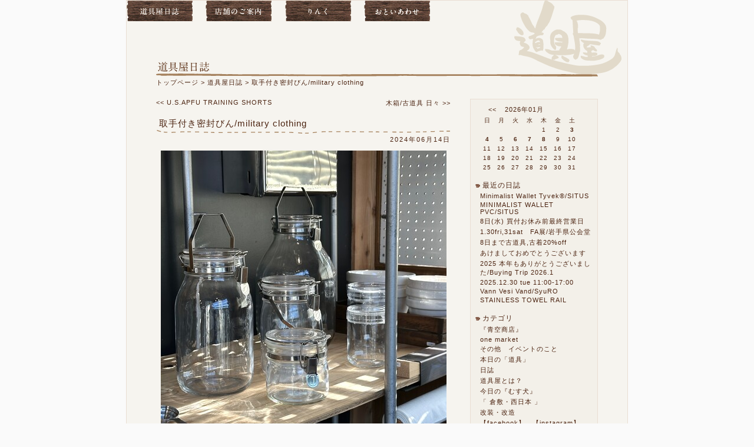

--- FILE ---
content_type: text/html; charset=utf-8
request_url: https://douguyasan.jp/blog/e3307.html
body_size: 20060
content:
<?xml version="1.0" encoding="utf-8"?>
<!DOCTYPE html PUBLIC "-//W3C//DTD XHTML 1.0 Strict//EN" "http://www.w3.org/TR/xhtml1/DTD/xhtml1-strict.dtd">
<html xmlns="http://www.w3.org/1999/xhtml" xml:lang="ja" lang="ja">
	<head>
		<meta http-equiv="content-type" content="text/html; charset=utf-8" />
		<meta name="viewport" content="device-width, initial-scale=1.0" />
		<link rel="shortcut icon" href="https://douguyasan.jp/img/favicon.ico" />
		<meta http-equiv="Content-Style-Type" content="text/css" />
		<meta http-equiv="Content-Script-Type" content="text/javascript" />
		<link rel="stylesheet" type="text/css" href="https://douguyasan.jp/lib/base.css" />
		<script type="text/javascript" src="https://douguyasan.jp/lib/base.js?m=blog"></script>
		<title>取手付き密封びん/military clothing - 道具屋日誌 / 雑貨と家具の道具屋（岩手県盛岡市）</title>
	</head>
	<body>
		<div id="container">
			<ul id="nav">
				<li><a href="https://douguyasan.jp/blog/index.html"><img src="https://douguyasan.jp/img/nav_blog.jpg" alt="道具屋日誌" width="112" height="35" class="over" /></a></li>
				<li><a href="https://douguyasan.jp/contact/store.html"><img src="https://douguyasan.jp/img/nav_store.jpg" alt="店舗のご案内" width="112" height="35" class="over" /></a></li>
				<li><a href="https://douguyasan.jp/link/index.html"><img src="https://douguyasan.jp/img/nav_link.jpg" alt="りんく" width="112" height="35" class="over" /></a></li>
				<li><a href="https://douguyasan.jp/contact/index.html"><img src="https://douguyasan.jp/img/nav_contact.jpg" alt="おといあわせ" width="112" height="35" class="over" /></a></li>
			</ul>
			<div id="contents">
				<div id="header">
					<h1><img src="img/title.gif" alt="道具屋日誌" width="100" height="20" /></h1>
					<a href="../index.html"><img id="logo" src="../img/logo.gif" alt="雑貨と家具の道具屋" title="道具屋トップページへ" width="185" height="130" class="over" /></a>
				</div>
				<ul id="cnav">
					<li><a href="../index.html">トップページ</a></li>
					<li>&gt;&nbsp;<a href="./index.html">道具屋日誌</a></li>
					<li>&gt;&nbsp;取手付き密封びん/military clothing</li>
				</ul>
				<div id="blog">
					<ul class="blog-nav">
						<li class="prev"><a href="e3306.html">&lt;&lt;&nbsp;U.S.APFU TRAINING SHORTS</a>&nbsp;</li>
						<li class="next">&nbsp;<a href="e3308.html">木箱/古道具 日々&nbsp;&gt;&gt;</a></li>
					</ul>
					<div class="entry">
						<h2><a href="e3307.html">取手付き密封びん/military clothing</a></h2>
						<p class="date">2024年06月14日</p>
						<div class="block3">
							<img src="https://douguyasan.jp/blog/img/3000/3307.jpg" alt="" />
							<div class="text">
								<p>本日もありがとうございました</p><p>梅酒や果実のドリンクを作る時期になると<br />お問い合わせやご購入される方が多い<br />取手付き密封びん</p><p>今であれば<br />0.5L密封びん/取手付き密封びんの1L/2L/4L<br />各種ありますので準備しておくのも良いんじゃないでしょうか&nbsp;</p>
							</div>
						</div>
						<div class="block3">
							<img src="https://douguyasan.jp/blog/img/3000/3307_1.jpg" alt="" />
							<div class="text">
								<p>全て1点づつになりますが</p><p>・CZECH ARMY SLEEPING SHIRTS<br />size:2&nbsp;着丈68/身幅59/肩幅48/袖幅26cm<br />・ITALIAN ARMY SLEEPING PANTS<br />・SWEDISH ARMY UTILITY WORK PANTS<br />size:C50 w78/総丈104/股下78/裾幅22cm<br />・BRITISH ARMY CHEF PANTS<br />size:L&nbsp;w80-100/総丈104-110/股下76-84/裾幅20cm&nbsp;</p><p>が入荷しました<br />気になる方はお早めに</p><p><span style="letter-spacing: 2px; text-align: justify; font-family: 'ヒラギノ角ゴ Pro W3', 'Hiragino Kaku Gothic Pro', メイリオ, Meiryo, 'MS Pゴシック', sans-serif;">schedule</span><span style="letter-spacing: 2px; text-align: justify; font-family: 'ヒラギノ角ゴ Pro W3', 'Hiragino Kaku Gothic Pro', メイリオ, Meiryo, 'MS Pゴシック', sans-serif;"><br />15.sat　11:00-19:00<br />16.sun　11:00-19:00<br /></span><span style="letter-spacing: 2px; text-align: justify; font-family: 'ヒラギノ角ゴ Pro W3', 'Hiragino Kaku Gothic Pro', メイリオ, Meiryo, 'MS Pゴシック', sans-serif;">17.mon　close<br /></span><span style="font-family: 'ヒラギノ角ゴ Pro W3', 'Hiragino Kaku Gothic Pro', メイリオ, Meiryo, 'MS Pゴシック', sans-serif; text-align: justify;">18.tue　close</span><span style="text-align: justify; font-family: 'ヒラギノ角ゴ Pro W3', 'Hiragino Kaku Gothic Pro', メイリオ, Meiryo, 'MS Pゴシック', sans-serif;"><br />19.wed　11:00-19:00</span><span style="text-align: justify; font-family: 'ヒラギノ角ゴ Pro W3', 'Hiragino Kaku Gothic Pro', メイリオ, Meiryo, 'MS Pゴシック', sans-serif;"><br /></span></p>
							</div>
						</div>
						<div class="block3">
							<img src="https://douguyasan.jp/blog/img/3000/3307_2.jpg" alt="" />
						</div>
						<div class="block3">
							<img src="https://douguyasan.jp/blog/img/3000/3307_3.jpg" alt="" />
						</div>
						<p class="posted"><a href="202406.html">2024年06月</a> | <a href="c5.html">本日の「道具」</a></p>
					</div>
					<ul class="blog-nav">
						<li class="prev"><a href="e3306.html">&lt;&lt;&nbsp;U.S.APFU TRAINING SHORTS</a>&nbsp;</li>
						<li class="next">&nbsp;<a href="e3308.html">木箱/古道具 日々&nbsp;&gt;&gt;</a></li>
					</ul>
				</div>
				<div id="blog-side">
					<dl>
						<dt class="cal">
							<a href="202512.html">&lt;&lt;</a>
							<span>2026年01月</span>
						</dt>
						<dd>
							<ul class="cal">
								<li class="calh">日</li><li class="calh">月</li><li class="calh">火</li><li class="calh">水</li><li class="calh">木</li><li class="calh">金</li><li class="calh">土</li><li>&nbsp;</li><li>&nbsp;</li><li>&nbsp;</li><li>&nbsp;</li><li>1</li><li>2</li><li class="sat"><a href="20260103.html">3</a></li><li class="sun"><a href="20260104.html">4</a></li><li>5</li><li><a href="20260106.html">6</a></li><li><a href="20260107.html">7</a></li><li><a href="20260108.html">8</a></li><li>9</li><li class="sat">10</li><li class="sun">11</li><li>12</li><li>13</li><li>14</li><li>15</li><li>16</li><li class="sat">17</li><li class="sun">18</li><li>19</li><li>20</li><li>21</li><li>22</li><li>23</li><li class="sat">24</li><li class="sun">25</li><li>26</li><li>27</li><li>28</li><li>29</li><li>30</li><li class="sat">31</li>
							</ul>
						</dd>
						<dt>最近の日誌</dt>
						<dd>
							<ul>
								<li><a href="e3666.html">Minimalist Wallet Tyvek®/SITUS</a></li>
								<li><a href="e3667.html">MINIMALIST WALLET PVC/SITUS</a></li>
								<li><a href="e3665.html">8日(水) 買付お休み前最終営業日</a></li>
								<li><a href="e3664.html">1.30fri,31sat　FA展/岩手県公会堂</a></li>
								<li><a href="e3663.html">8日まで古道具,古着20%off</a></li>
								<li><a href="e3662.html">あけましておめでとうございます</a></li>
								<li><a href="e3661.html">2025 本年もありがとうございました/Buying Trip 2026.1</a></li>
								<li><a href="e3660.html">2025.12.30 tue 11:00-17:00</a></li>
								<li><a href="e3659.html">Vann Vesi Vand/SyuRO</a></li>
								<li><a href="e3658.html">STAINLESS TOWEL RAIL</a></li>
							</ul>
						</dd>
						<dt>カテゴリ</dt>
						<dd>
							<ul>
								<li><a href="c8.html">『青空商店』</a></li>
								<li><a href="c10.html">one market</a></li>
								<li><a href="c7.html">その他　イベントのこと</a></li>
								<li><a href="c5.html">本日の「道具」</a></li>
								<li><a href="c1.html">日誌</a></li>
								<li><a href="c3.html">道具屋とは？</a></li>
								<li><a href="c6.html">今日の『むす犬』</a></li>
								<li><a href="c9.html">「 倉敷・西日本 」</a></li>
								<li><a href="c2.html">改装・改造</a></li>
								<li><a href="c12.html">【facebook】　【instagram】</a></li>
							</ul>
						</dd>
						<dt>バックナンバー</dt>
						<dd>
							<dl class="menu">
								<dt><a href="javascript:void(0);">2026年</a></dt>
								<dd>
									<ul>
										<li><a href="202601.html">01月</a></li>
									</ul>
								</dd>
								<dt><a href="javascript:void(0);">2025年</a></dt>
								<dd>
									<ul>
										<li><a href="202512.html">12月</a></li>
										<li><a href="202511.html">11月</a></li>
										<li><a href="202510.html">10月</a></li>
										<li><a href="202509.html">09月</a></li>
										<li><a href="202508.html">08月</a></li>
										<li><a href="202507.html">07月</a></li>
										<li><a href="202506.html">06月</a></li>
										<li><a href="202505.html">05月</a></li>
										<li><a href="202504.html">04月</a></li>
										<li><a href="202503.html">03月</a></li>
										<li><a href="202502.html">02月</a></li>
										<li><a href="202501.html">01月</a></li>
									</ul>
								</dd>
								<dt><a href="javascript:void(0);">2024年</a></dt>
								<dd>
									<ul>
										<li><a href="202412.html">12月</a></li>
										<li><a href="202411.html">11月</a></li>
										<li><a href="202410.html">10月</a></li>
										<li><a href="202409.html">09月</a></li>
										<li><a href="202408.html">08月</a></li>
										<li><a href="202407.html">07月</a></li>
										<li><a href="202406.html">06月</a></li>
										<li><a href="202405.html">05月</a></li>
										<li><a href="202404.html">04月</a></li>
										<li><a href="202403.html">03月</a></li>
										<li><a href="202402.html">02月</a></li>
										<li><a href="202401.html">01月</a></li>
									</ul>
								</dd>
								<dt><a href="javascript:void(0);">2023年</a></dt>
								<dd>
									<ul>
										<li><a href="202312.html">12月</a></li>
										<li><a href="202311.html">11月</a></li>
										<li><a href="202310.html">10月</a></li>
										<li><a href="202309.html">09月</a></li>
										<li><a href="202308.html">08月</a></li>
										<li><a href="202307.html">07月</a></li>
										<li><a href="202306.html">06月</a></li>
										<li><a href="202305.html">05月</a></li>
										<li><a href="202304.html">04月</a></li>
										<li><a href="202303.html">03月</a></li>
										<li><a href="202302.html">02月</a></li>
										<li><a href="202301.html">01月</a></li>
									</ul>
								</dd>
								<dt><a href="javascript:void(0);">2022年</a></dt>
								<dd>
									<ul>
										<li><a href="202212.html">12月</a></li>
										<li><a href="202211.html">11月</a></li>
										<li><a href="202210.html">10月</a></li>
										<li><a href="202209.html">09月</a></li>
										<li><a href="202208.html">08月</a></li>
										<li><a href="202207.html">07月</a></li>
										<li><a href="202206.html">06月</a></li>
										<li><a href="202205.html">05月</a></li>
										<li><a href="202204.html">04月</a></li>
										<li><a href="202203.html">03月</a></li>
										<li><a href="202202.html">02月</a></li>
										<li><a href="202201.html">01月</a></li>
									</ul>
								</dd>
								<dt><a href="javascript:void(0);">2021年</a></dt>
								<dd>
									<ul>
										<li><a href="202112.html">12月</a></li>
										<li><a href="202111.html">11月</a></li>
										<li><a href="202110.html">10月</a></li>
										<li><a href="202109.html">09月</a></li>
										<li><a href="202108.html">08月</a></li>
										<li><a href="202107.html">07月</a></li>
										<li><a href="202106.html">06月</a></li>
										<li><a href="202105.html">05月</a></li>
										<li><a href="202104.html">04月</a></li>
										<li><a href="202103.html">03月</a></li>
										<li><a href="202102.html">02月</a></li>
										<li><a href="202101.html">01月</a></li>
									</ul>
								</dd>
								<dt><a href="javascript:void(0);">2020年</a></dt>
								<dd>
									<ul>
										<li><a href="202012.html">12月</a></li>
										<li><a href="202011.html">11月</a></li>
										<li><a href="202010.html">10月</a></li>
										<li><a href="202009.html">09月</a></li>
										<li><a href="202008.html">08月</a></li>
										<li><a href="202007.html">07月</a></li>
										<li><a href="202006.html">06月</a></li>
										<li><a href="202005.html">05月</a></li>
										<li><a href="202004.html">04月</a></li>
										<li><a href="202003.html">03月</a></li>
										<li><a href="202002.html">02月</a></li>
										<li><a href="202001.html">01月</a></li>
									</ul>
								</dd>
								<dt><a href="javascript:void(0);">2019年</a></dt>
								<dd>
									<ul>
										<li><a href="201912.html">12月</a></li>
										<li><a href="201911.html">11月</a></li>
										<li><a href="201910.html">10月</a></li>
										<li><a href="201909.html">09月</a></li>
										<li><a href="201908.html">08月</a></li>
										<li><a href="201907.html">07月</a></li>
										<li><a href="201906.html">06月</a></li>
										<li><a href="201905.html">05月</a></li>
										<li><a href="201904.html">04月</a></li>
										<li><a href="201903.html">03月</a></li>
										<li><a href="201902.html">02月</a></li>
										<li><a href="201901.html">01月</a></li>
									</ul>
								</dd>
								<dt><a href="javascript:void(0);">2018年</a></dt>
								<dd>
									<ul>
										<li><a href="201812.html">12月</a></li>
										<li><a href="201811.html">11月</a></li>
										<li><a href="201810.html">10月</a></li>
										<li><a href="201809.html">09月</a></li>
										<li><a href="201808.html">08月</a></li>
										<li><a href="201807.html">07月</a></li>
										<li><a href="201806.html">06月</a></li>
										<li><a href="201805.html">05月</a></li>
										<li><a href="201804.html">04月</a></li>
										<li><a href="201803.html">03月</a></li>
										<li><a href="201802.html">02月</a></li>
										<li><a href="201801.html">01月</a></li>
									</ul>
								</dd>
								<dt><a href="javascript:void(0);">2017年</a></dt>
								<dd>
									<ul>
										<li><a href="201712.html">12月</a></li>
										<li><a href="201711.html">11月</a></li>
										<li><a href="201710.html">10月</a></li>
										<li><a href="201709.html">09月</a></li>
										<li><a href="201708.html">08月</a></li>
										<li><a href="201707.html">07月</a></li>
										<li><a href="201706.html">06月</a></li>
										<li><a href="201705.html">05月</a></li>
										<li><a href="201704.html">04月</a></li>
										<li><a href="201703.html">03月</a></li>
										<li><a href="201702.html">02月</a></li>
										<li><a href="201701.html">01月</a></li>
									</ul>
								</dd>
								<dt><a href="javascript:void(0);">2016年</a></dt>
								<dd>
									<ul>
										<li><a href="201612.html">12月</a></li>
										<li><a href="201611.html">11月</a></li>
										<li><a href="201610.html">10月</a></li>
										<li><a href="201609.html">09月</a></li>
										<li><a href="201608.html">08月</a></li>
										<li><a href="201607.html">07月</a></li>
										<li><a href="201606.html">06月</a></li>
										<li><a href="201605.html">05月</a></li>
										<li><a href="201604.html">04月</a></li>
										<li><a href="201603.html">03月</a></li>
										<li><a href="201602.html">02月</a></li>
										<li><a href="201601.html">01月</a></li>
									</ul>
								</dd>
								<dt><a href="javascript:void(0);">2015年</a></dt>
								<dd>
									<ul>
										<li><a href="201512.html">12月</a></li>
										<li><a href="201511.html">11月</a></li>
										<li><a href="201510.html">10月</a></li>
										<li><a href="201509.html">09月</a></li>
										<li><a href="201508.html">08月</a></li>
										<li><a href="201507.html">07月</a></li>
										<li><a href="201506.html">06月</a></li>
										<li><a href="201505.html">05月</a></li>
										<li><a href="201504.html">04月</a></li>
										<li><a href="201503.html">03月</a></li>
										<li><a href="201502.html">02月</a></li>
										<li><a href="201501.html">01月</a></li>
									</ul>
								</dd>
								<dt><a href="javascript:void(0);">2014年</a></dt>
								<dd>
									<ul>
										<li><a href="201412.html">12月</a></li>
										<li><a href="201411.html">11月</a></li>
										<li><a href="201410.html">10月</a></li>
										<li><a href="201409.html">09月</a></li>
										<li><a href="201408.html">08月</a></li>
										<li><a href="201407.html">07月</a></li>
										<li><a href="201406.html">06月</a></li>
										<li><a href="201405.html">05月</a></li>
										<li><a href="201404.html">04月</a></li>
										<li><a href="201403.html">03月</a></li>
										<li><a href="201402.html">02月</a></li>
										<li><a href="201401.html">01月</a></li>
									</ul>
								</dd>
								<dt><a href="javascript:void(0);">2013年</a></dt>
								<dd>
									<ul>
										<li><a href="201312.html">12月</a></li>
										<li><a href="201311.html">11月</a></li>
										<li><a href="201310.html">10月</a></li>
										<li><a href="201309.html">09月</a></li>
										<li><a href="201308.html">08月</a></li>
										<li><a href="201307.html">07月</a></li>
										<li><a href="201306.html">06月</a></li>
										<li><a href="201305.html">05月</a></li>
										<li><a href="201304.html">04月</a></li>
										<li><a href="201303.html">03月</a></li>
										<li><a href="201302.html">02月</a></li>
										<li><a href="201301.html">01月</a></li>
									</ul>
								</dd>
								<dt><a href="javascript:void(0);">2012年</a></dt>
								<dd>
									<ul>
										<li><a href="201212.html">12月</a></li>
										<li><a href="201211.html">11月</a></li>
										<li><a href="201210.html">10月</a></li>
										<li><a href="201209.html">09月</a></li>
										<li><a href="201208.html">08月</a></li>
										<li><a href="201207.html">07月</a></li>
										<li><a href="201206.html">06月</a></li>
										<li><a href="201205.html">05月</a></li>
										<li><a href="201204.html">04月</a></li>
										<li><a href="201203.html">03月</a></li>
										<li><a href="201202.html">02月</a></li>
										<li><a href="201201.html">01月</a></li>
									</ul>
								</dd>
								<dt><a href="javascript:void(0);">2011年</a></dt>
								<dd>
									<ul>
										<li><a href="201112.html">12月</a></li>
										<li><a href="201111.html">11月</a></li>
										<li><a href="201110.html">10月</a></li>
										<li><a href="201109.html">09月</a></li>
										<li><a href="201108.html">08月</a></li>
										<li><a href="201107.html">07月</a></li>
										<li><a href="201106.html">06月</a></li>
										<li><a href="201105.html">05月</a></li>
										<li><a href="201104.html">04月</a></li>
										<li><a href="201103.html">03月</a></li>
										<li><a href="201102.html">02月</a></li>
										<li><a href="201101.html">01月</a></li>
									</ul>
								</dd>
								<dt><a href="javascript:void(0);">2010年</a></dt>
								<dd>
									<ul>
										<li><a href="201012.html">12月</a></li>
										<li><a href="201011.html">11月</a></li>
										<li><a href="201010.html">10月</a></li>
										<li><a href="201009.html">09月</a></li>
										<li><a href="201008.html">08月</a></li>
										<li><a href="201007.html">07月</a></li>
										<li><a href="201006.html">06月</a></li>
									</ul>
								</dd>
							</dl>
						</dd>
					</dl>
				</div>
				<p class="to-head"><a href="#nav">ページの先頭へ</a></p>
			</div>
			<div id="footer">
				<ul>
					<li class="copyright"><img src="https://douguyasan.jp/img/copyright.gif" alt="&copy; 2010 DOUGUYA  All rights reserved." width="260" height="14" /></li>
				</ul>
			</div>
		</div>
	</body>
</html>

--- FILE ---
content_type: text/css
request_url: https://douguyasan.jp/lib/base.css
body_size: 21293
content:
@charset "utf-8";
/*---------------------------------------  -----------------------------------------*/
/*---------- _base ----------*/
* { margin: 0px; padding: 0px; }
table { border-collapse:collapse; border-spacing:0; empty-cells:show; }
object { vertical-align: top; }
ul { list-style: none; }
img { border: none; vertical-align: bottom; }
body {
	margin: auto;
	color: #4c2411;
	text-align: center;
	letter-spacing: 1px;
	background-color: #fafafa;
	font-family: 'ヒラギノ角ゴ Pro W3','Hiragino Kaku Gothic Pro','メイリオ','Meiryo','ＭＳ Ｐゴシック',sans-serif;
	}
a,a:link,a:visited {
	text-decoration: none;
	color: #4c2411;
	}
	a:active, a:hover {
		text-decoration: underline;
		color: #ff8000;
		color: #1d398f;
		}
p {
	line-height: 1.5em;
	letter-spacing: 2px;
	text-align: justify;
	}
h1,h2,h3,h4 { font-weight: normal; }
h1 { font-size:140%; }
h2 { font-size:130%; }
h3 { font-size:120%; }
h4 { font-size:110%; }
input.txt:focus,textarea:focus { background-color: #f1f4f4; }
input.chk:focus,textarea.chk:focus { background-color: #ffffff; }
input,textarea { color: #3c3d3d; font-size: 110%; }
textarea { overflow:auto; }

/*---------- class ----------*/
.caution { color: #1d398f; }
ul.caution {
	padding-top: 1.5em;
	padding-left:1em;
	text-indent:-1em;
	}
p.center {
	text-align: center;
	padding: 15px 0px;
	}
p.to-head {
	clear: both;
	padding-top: 10px;
	text-align: right;
	}
	p.to-head a {
		padding: 2px 0 3px 20px;
		background: url(../img/mark_top.gif) no-repeat;
		}

/*---------------------------------------  -----------------------------------------*/
/*---------- container ----------*/
#container {
	width: 850px;
	margin: auto;
	margin-top: 0px;
	margin-bottom: 0px;
	overflow: hidden;
	text-align: center;
	font-size: 70%;
	background-color: #f6f4ef;
	border: solid 1px #e9ded3;
	}
	* html #container { overflow: visible; }
/*---------- nav ----------*/
#nav { clear: both; }
	#nav li {
		float: left;
		width: 112px;
		height: 35px;
		margin-right: 2em;
		text-align: center;
		color: #53392e;
		/*line-height: 3em;
		color: #ffffff;
		background-color: #53392e;*/
		}
		#nav li a {
			/*color: #ffffff;*/
			color: #53392e;
			display: block;
			}

/*---------- header ----------*/
#header {
	clear: both;
	height: 130px;
	padding-bottom: 7px;
	background: url(../img/line750.gif) no-repeat center bottom;
	position: relative;
height: 90px;
/*height: 130px;*/
	}
	* html #header { height: 108px; }
	#header h1 {
		position: absolute;
		bottom: 0;
		padding-bottom: 10px;
		}
	#header img#logo {
		float: right;
position: absolute;
margin-top: -40px;
margin-right: -40px;
/*margin-top: 0px;*/
right: 0;
		}

/*---------- footer ----------*/
#footer {
	clear: both;
	background: url(../img/line850.gif) no-repeat center top;
	padding: 15px 0 30px 10px;
	overflow: hidden;
	margin-top: 20px;
	}
	#footer li {
		float: left;
		margin-right: 2em;
		padding-left: 22px;
		background: url(../img/mark.gif) no-repeat left top;
		}
	#footer li.copyright {
		float: right;
		margin-right: 1em;
		background: url('');
		}

/*---------- cnavi ----------*/
#cnav { margin-bottom: 20px; }
	#cnav li { display: inline; }

/*---------- contents ----------*/
#contents {
	clear: both;
	width: 750px;
	min-height: 500px;
	height: auto !important;
	height: 500px;
	text-align: left;
	margin: auto;
	overflow: hidden;
overflow: visible;
	}

/*---------------------------------------  -----------------------------------------*/
/*---------- toppage ----------*/
#container.index {
	margin-bottom: 10px;
	margin-top: 30px;
	}
#top-header {
	background-color: #f5eedd;
	height: 470px;
	border-bottom: solid 1px #e9ded3;
	/*background: url(../img/main.jpg) no-repeat;*/
	}
	#top-header h1 {
		font-size: 200%;
		padding-top: 135px;
		text-align:center;
		}
	#top-header p {
		font-size: 130%;
		font-family: 'ヒラギノ明朝 Pro W3','Hiragino Mincho Pro','メイリオ','Meiryo','ＭＳ Ｐ明朝',serif;
		text-align:center;
		padding-top: 50px;
		}
#top-contents {
	clear: both;
	padding: 25px 15px 0px;
	text-align: left;
	overflow: hidden;
	}
	#top-contents h2 {
		background: url(../img/line500.gif) no-repeat left bottom;
		padding-bottom: 15px;
		}
	#top-contents dl {
		float: left;
		width: 500px;
		}
		#top-contents dt {
			float: left;
			clear: both;
			width: 90px;
			padding: 10px 0 0 0.5em;
			}
		#top-contents dd {
			padding: 10px 0 10px 90px;
			background: url(../img/line500_list.gif) no-repeat left bottom;
			}
	.carousel {
		float: right;
		border: solid 1px #e9ded3;
		width: 180px;
		height: 170px;
		margin-right: 60px;
		margin-top: -30px;
		padding: 20px 0;
		background-color: #fafafa;
		}
		* html .carousel {
			margin-right: 30px;
			height: 210px; }
		.carousel img { margin: 0 20px; }
		.carousel span {
			display: block;
			height: 2.5em;
			padding: 5px 20px 0;
			line-height: 120%;
			}
			* html .carousel span { margin-top: 5px; }

/*---------- blog ----------*/
#blog {
	float: left;
	width: 500px;
	min-height: 500px;
	height: auto !important;
	height: 500px;
	}
	#blog ul.blog-nav {
		min-height: 3em;
		height: auto !important;
		height: 3em;
		overflow: hidden;
		}
		#blog ul.blog-nav li.prev { float: left; }
		#blog ul.blog-nav li.next { float: right; }
	#blog h2 {
		background: url(../img/line500_list.gif) no-repeat left bottom;
		padding: 0 0 10px 5px;
		line-height: 120%;
		}
	#blog .entry { margin-bottom: 2em; }
	#blog .entry .block1,
	#blog .entry .block2,
	#blog .entry .block3 {
		padding: 0px 7px 1.5em;
		clear: both;
		overflow: hidden;
		}
		#blog .entry .text { overflow: hidden; }
		#blog .entry div p { padding: 0 0 8px; }
		#blog .block1 img {
			float: left;
			margin-right: 10px;
			}
		#blog .block2 img {
			float: right;
			margin-left: 10px;
			}
		#blog .block3 img {
			display: block;
			margin: auto;
			margin-bottom: 10px;
			}
	#blog blockquote {
		margin: 0 0 10px 2em;
		padding: 5px 5px 0px 5px;
		border: solid 1px #e9ded3;
		}
	#blog p.date {
		text-align: right;
		margin-bottom: 1em;
		}
	#blog p.more {
		clear: both;
		overflow: hidden;
		text-align: right;
		margin-bottom: 1.5em;
		}
	#blog p.posted {
		background: url(../img/line500_list2.gif) no-repeat left top;
		text-align: right;
		padding: 10px 0;
		font-size: 90%;
		}
	#blog p.pg_link {
		text-align: center;
		}
#blog-side {
	float: right;
	width: 205px;
	background-color: #f3f0e9;
	border: solid 1px #e9ded3;
	padding: 10px 5px;
	}
	#blog-side dt {
		clear: both;
		font-size: 110%;
		padding-left: 15px;
		background: url(../img/mark2.gif) no-repeat left;
		}
		#blog-side dd {
			overflow: hidden;
			padding-bottom: 1.5em; }
		#blog-side li { margin: 3px 0 0 1em; }
	#blog-side dl.menu dt {
		font-size: 100%;
		margin-top: 3px; 
		background: url(''); }
		#blog-side dl.menu dd { padding-bottom: 0.5em; }
		#blog-side dl.menu li { margin: 0 0 0 3em; }
	#blog-side dt.cal {
		margin-left: 10px;
		background: url('');
		font-size: 100%;
		}
		*html #blog-side dt.cal { margin-left: 5px; }
		#blog-side dt.cal span { padding: 0 10px; }
	#blog-side ul.cal {
		width: 172px;
		margin-left: 1em;
		}
		#blog-side ul.cal li {
			text-align: center;
			display: block;
			width: 20px;
			height: 12px;
			float: left;
			font-size: 10px;
			line-height: 1.8em;
			padding: 1px;
			margin: 1px;
			}
			* html #blog-side ul.cal li { line-height: 1.3em; }
		#blog-side ul.cal li a {
			/*text-decoration: underline;*/
			display: block;
			font-weight: bold;
			}
		#blog-side ul.cal li.today,
		#blog-side ul.cal li.today a { color: #1d398f; }
		/*#blog-side ul.cal li.sat { color: #1d398f; }
		#blog-side ul.cal li.sun { color: #1d398f; }*/

/*---------- contact ----------*/
#contact {
	width: 600px;
	margin: auto;
	padding: 15px 50px 25px 50px;
	background-color: #f3f0e9;
	border: solid 1px #e9ded3;
	-moz-border-radius: 5px;
	-webkit-border-radius: 5px;
	border-radius: 5px;
	}
	*html #contact {
		margin-left: 25px;
		width: 700px; }
	#contact h2 {
		font-size: 120%;
		padding-bottom: 10px;
		}
	#contact span.caution {
		padding-left: 2px;
		font-size: 90%;
		}
	#contact ul.caution {
		padding-top: 0;
		padding-bottom: 1em;
		}
	#contact dd { padding-bottom: 10px; }
		#contact dd.chk {
			font-size: 110%;
			color: #3c3d3d;
			padding-left: 2em;
			}
	#contact p.thanks { padding: 0.5em 0; }
	#contact div.page { margin-bottom: 1em; }
#contact #Com,
#contact #Name,
#contact #Email,
#contact #Add,
#contact #Tel {
	border: solid 1px #c9bc9c;
	background-color: #f4f2eb;
	padding: 3px;
	width: 355px;
	}
	#contact #Com:focus,
	#contact #Name:focus,
	#contact #Email:focus,
	#contact #Add:focus,
	#contact #Tel:focus { background-color: #f9f7f3; }
	#contact #Com {
		width: 550px;
		height: 80px;
		}
	#contact #formChk,
	#contact #formBack,
	#contact #formSend {
		cursor:pointer;
		margin-top: 10px;
		width: 100px;
		height: 35px;
		background-color: #b99a78;
		border: none;
		color: #ffffff;
		}
		#contact #formChk:hover,
		#contact #formBack:hover,
		#contact #formSend:hover {
			filter:alpha(opacity=70);
			opacity:0.7;
			}
	#contact #formSend { margin-left: 2em; }
/*---------- map ----------*/
dl.addr {
	width: 670px;
	margin: auto;
	padding: 10px 15px;
	margin-bottom: 10px;
	background-color: #f3f0e9;
	border: solid 1px #e9ded3;
	-moz-border-radius: 5px;
	-webkit-border-radius: 5px;
	border-radius: 5px;
	overflow: hidden;
	}
	* html dl.addr {
		margin-left: 25px;
		width: 700px; }
	dl.addr dt {
		padding-bottom: 1em;
		font-size: 130%;
		}
	dl.addr dd {
		float: left;
		width: 205px;
		}
		* html dl.addr dd { width: 195px; }
		#gmap {
			float: right;
			margin-top: -2.5em;
			width: 460px;
			height: 460px;
			}
		dl.addr dd.link {
			padding-top: 1em;
			text-align: right;
			width: 670px;
			}
/*---------- link ----------*/
#link {
	width: 635px;
	margin: auto;
	padding: 15px 50px 25px 50px;
	background-color: #f3f0e9;
	border: solid 1px #e9ded3;
	-moz-border-radius: 5px;
	-webkit-border-radius: 5px;
	border-radius: 5px;
	}
	*html #link {
		margin-left: 25px;
		width: 700px; }
	#link dt {
		padding-left: 16px;
		background: url(../img/mark2.gif) no-repeat left;
		font-size: 120%;
		}
		#link dd {
			padding-left: 16px;
			margin-bottom: 1.5em;
			}
	#link p.pg_link { text-align: center; }
	#link div.page { margin-bottom: 1em; }

/*---------- shop ----------*/
#shop {
	float: left;
	width: 500px;
	min-height: 500px;
	height: auto !important;
	height: 500px;
	}
	#shop h2 {
		background: url(../img/line500_list.gif) no-repeat left bottom;
		padding: 0 0 10px 5px;
		margin-bottom: 1em;
		line-height: 110%;
		}
	#shop p.clist {
		font-size: 90%;
		text-align: right;
		padding-bottom: 1em;
		}
	#shop ul.glist {
		overflow: hidden;
		margin-left: -20px;
		}
		#shop ul.glist li {
			float: left;
			width: 150px;
			height: 14em;
			margin: 0 0px 25px 20px;
			}
			#shop ul.glist li img {
				width:120px;
				margin-left: 15px;
				margin-bottom: 5px;
				}
			#shop ul.glist li h2 {
				text-align: left;
				font-size: 100%;
				background: url('');
				padding: 0 1em;
				margin: 0;
				}
			#shop ul.glist li span {
				display: block;
				text-align: right;
				color: #222222;
				margin-top: 3px;
				padding-right:1em;
				}
				#shop ul.glist li span.nostock { color: #b60400; }
			#shop ul.glist li a {
				display: block;
				text-decoration: none;
				}
				#shop ul.glist li a:hover {
					filter:alpha(opacity=70);
					opacity:0.7;
					}
	#shop div.glist {
		overflow: hidden;
		padding-bottom: 3em;
		}
		*html #shop div.glist {
			margin-bottom: 2em;
			clear: both;
			}
		#shop div.glist h2 {
			margin-left: -5px;
			margin-bottom: 0.5em;
			}
		#shop div.glist p {
			letter-spacing: 1px;
			line-height: 1.3em;
			}
		#shop .glist img {
			width:100px;
			float: left;
			}
			#shop .glist img:hover {
				filter:alpha(opacity=70);
				opacity:0.7;
				}
		#shop .glist .text {
			float: right;
			width: 380px;
			}
	#shop ul.btn-cart {
		overflow: hidden;
		text-align: right;
		margin-top: 0.5em;
		}
		#shop ul.btn-cart li.name {
			font-size:120%;
			}
		#shop ul.btn-cart li.price {
			padding-bottom: 0.3em;
			font-size:110%;
			}
			#shop ul.btn-cart li.price span { font-size:80%; }
			#shop ul.btn-cart li.price span.nostock {
				color: #b60400;
				font-size: 100%;
				}
		#shop ul.btn-cart li.option { padding: 5px 0; }
			#shop ul.btn-cart p.noshi {
				line-height: 200%;
				display: none;
				text-align: right;
				}
				#shop ul.btn-cart p.noshi span.notice { color: #b60400; }
				#shop ul.btn-cart p.noshi input.noshi { width: 150px; }

		#shop ul.btn-cart li.navi input {
			margin-left:1em;
			padding: 2px 10px;
			cursor:pointer;
			background-color: #b99a78;
			border: none;
			color: #ffffff;
			}
			:root *> #shop ul.btn-cart li.navi input { padding: 0 5px;  }
			#shop ul.btn-cart li.navi input:hover {
				filter:alpha(opacity=70);
				opacity:0.7;
				}
		#shop ul.btn-cart li.navi span.nostock {
			font-size:110%;
			margin-left:1em;
			padding: 3px 10px;
			background-color: #cab49c;
			color: #ffffff;
			}
	#shop div.btn-cart {
		background: url(../img/line500_list.gif) no-repeat left top;
		padding: 0.5em 1em 0 0;
		overflow: hidden;
		}
		#shop div.btn-cart  li.navi { padding-top: 10px; }
		#shop div.btn-cart ul.pnavi {
			padding-top: 1em;
			text-align: right;
			}
	#shop .entry { margin-bottom: 2em; }
		#shop .entry .block { padding-bottom: 1em; }
			#shop .entry .block img { margin-bottom: 0.5em; }
		#shop .entry .block1,
		#shop .entry .block2,
		#shop .entry .block3 {
			padding-bottom: 1.5em;
			clear: both;
			overflow: hidden;
			}
			#shop .entry .block1 img {
				float: left;
				margin-right: 10px;
				}
			#shop .entry .block2 img {
				float: right;
				margin-left: 10px;
				}
			#shop .entry .block3 img {
				display: block;
				margin: auto;
				margin-bottom: 10px;
				}
		#shop .entry .text {
			text-align: left;
			overflow: hidden;
			}
		#shop .entry div p { padding: 0 0 8px; }

	#shop blockquote {
		margin: 0 0 10px 2em;
		padding: 5px 5px 0px 5px;
		border: solid 1px #e9ded3;
		}
	#shop p.pg_link { text-align: center; }
	#shop div.legal {
		margin-top: 2em;
		overflow: hidden;
		border-bottom: solid 1px #e9ded3;
		}
		#shop div.legal dt {
			width: 150px;
			float: left;
			clear: left;
			padding: 5px 0;
			border-top: solid 1px #e9ded3;
			}
			#shop div.legal dl dt:first { border-top: 0; }
		#shop div.legal dd {
			padding: 5px 0 5px 150px;
			border-top: solid 1px #e9ded3;
			}
	#shop div.store #gmap {
		margin-top: 1em;
		margin-left: 20px;
		width: 460px;
		height: 460px;
		}
		#shop div.store p.link {
			padding-top: 1em;
			text-align: right;
			}
#shop-side {
	float: right;
	width: 205px;
	background-color: #f3f0e9;
	border: solid 1px #e9ded3;
	padding: 10px 5px;
	}
	#shop-side ul.link {
		clear: both;
		margin-bottom: 1em;
		}
		#shop-side ul.link li {
			background: url(../img/mark1.gif) no-repeat left;
			font-size: 110%;
			padding-bottom: 3px;
			padding-left: 15px;
			}
	#shop-side p {
		font-size: 110%;
		text-align: center;
		padding-bottom: 1em;
		}
	#shop-side dt {
		clear: both;
		font-size: 110%;
		padding-left: 15px;
		background: url(../img/mark2.gif) no-repeat left;
		}
		#shop-side dd {
			overflow: hidden;
			padding-bottom: 1.5em;
			}
		#shop-side dd li { margin: 3px 0 0 1em; }
		#shop-side dd input.search {
			margin-left: 1em;
			width: 100px;
			}
		#shop-side dd input.btn {
			padding: 2px 10px;
			cursor:pointer;
			background-color: #b99a78;
			border: none;
			color: #ffffff;
			}
			:root *> #shop-side dd input.btn { padding: 0 5px; }
			#shop-side dd input.btn:hover {
				filter:alpha(opacity=70);
				opacity:0.7;
				}

/*---------- suggest ----------*/
.suggest_results {
	font-size: 80%;
	border: 1px solid gray;
	background-color: #ffffff;
	position: absolute;
	z-index: 10000;
	display: none;
	}
.suggest_results li {
	padding: 0px 5px;
	white-space: nowrap;
	text-align: left;
	}
.suggest_over {
	cursor: pointer;
	background-color: #dddddd;
	}
.suggest_match { text-decoration: underline; }
.suggest_results p { display: none; }

/*---------- form ----------*/
dl.form dt {
	width: 80px;
	float: left;
	clear: left;
	padding: 5px 0px;
	border-top: solid 1px #e9ded3;
	}
dl.form dd {
	margin-left: 80px;
	padding: 5px 20px 5px 0px;
	border-top: solid 1px #e9ded3;
	}
	dl.form dd input#Name,
		dl.form dd input#Furi,
		dl.form dd input#Email,
		dl.form dd input#Email_,
		dl.form dd input#Add2,
		dl.form dd input#Sname,
		dl.form dd input#Sfuri,
		dl.form dd input#Sadd2 { width: 300px; }
	dl.form dd input#Zip,
		dl.form dd input#Szip { width: 75px; }
	dl.form dd input#Tel,
		dl.form dd input#Add1,
		dl.form dd input#Stel,
		dl.form dd input#Sadd1 { width: 150px; }
	dl.form dd #Com,
	dl.form dd input.input {
		border: solid 1px #c9bc9c;
		background-color: #f4f2eb;
		padding: 3px;
		}
		dl.form dd #Com:focus,
		dl.form dd input.input:focus { background-color: #f9f7f3; }
	dl.form dd textarea {
		width: 490px;
		}
	
	dl.form dd input.btn-submit,
	dl.form dd input.btn-back {
		cursor:pointer;
		height: 35px;
		background-color: #b99a78;
		border: none;
		color: #ffffff;
		}
		dl.form dd input.btn-back {
			background-color: #cab49c;
			border: #b99a78;
			}
		dl.form dd input.btn-submit:hover,
		dl.form dd input.btn-back:hover {
			filter:alpha(opacity=70);
			opacity:0.7;
			}
	dl.form dd input.btn-submit { margin: 15px 0px; }
	dl.form dd input.btn-back {
		margin: 15px 0px;
		margin-right: 50px;
		}
		*html dl.form dd input.btn-back { margin-right: 30px; }
	dl.form dd.btn-order { padding-left: 10em; }
		*html dl.form dd.btn-order { padding-left: 3em; }
ul.btn-submit { padding-left: 75px; }
	ul.btn-submit li {
		width: 200px;
		float: left;
		text-align: center;
		margin: 10px;
		padding: 5px;
		}
	ul.btn-submit li .btn { width: 150px; }
input.btn-del { font-size: 95%; }
input#Email,
	input#Email_,
	input#Zip,
	input#Tel,
	input#Szip,
	input#Stel { ime-mode: disabled; }

/*---------- gtable ----------*/
table.gtable {
	width: 632px;
	font-size: 100%;
	border-spacing: 1px;
	border: solid 1px #e9ded3;
	empty-cells: show;
	border-collapse: collapse;
	}
	table.gtable tr th {
		border: solid 1px #e9ded3;
		background-color: #f3f0e9;
		text-align: center;
		font-size: 95%;
		font-weight: normal;
		}
	table.gtable tr td {
		border: solid 1px #e9ded3;
		padding: 5px 5px;
		}
	table.gtable tr.ctotal td {
		text-align: right;
		background-color: #f3f0e9;
		}
		table.gtable tr.ctotal td  strong { font-size: 110%; }
	table.gtable tr td.gnum { text-align: center; }
		table.gtable tr td.gnum input.num { width: 25px; }
	table.gtable tr td.gname { line-height: 130%; }
		table.gtable tr td.gname span { font-size: 90%; }
	table.gtable tr td.gprice { text-align: right; }
	table.gtable td span.caution { font-size: 90%; }
	
/*---------- cart ----------*/
#cart {
	margin: auto;
	width: 630px;
	}
#cart span.caution { color: #b60400; }
#cart h3 { margin-right: 20px; }
#cart p.msg-enpty {
	padding: 5px;
	margin-right: 20px;
	margin-bottom: 5px;
	border-top: solid 1px #dddddd;
	border-bottom: solid 1px #dddddd;
	}
#cart ul.btn-delete {
	padding-top: 5px;
	text-align: left;
	}
#cart p.msg-cartchk {
	text-align: center;
	padding-top: 20px;
	}
#cart ul.btn-submit strong,
#cart p.msg-cartchk strong {
	font-size: 110%;
	}

#cart input.btn-del,
#cart input.btn {
	cursor:pointer;
	height: 30px;
	background-color: #b99a78;
	border: none;
	color: #ffffff;
	padding: 0 0.5em;
	}
	#cart input.btn-del {
		height: 18px;
			background-color: #cab49c;
			border: #b99a78;
		}
	#cart input.btn-del:hover,
	#cart input.btn:hover {
		filter:alpha(opacity=70);
		opacity:0.7;
		}
#cart div.loginbox {
	overflow: hidden;
	width: 620px;
	border: solid 1px #e9ded3;
	padding: 5px;
	margin: 20px 0px 20px 0px;
	}
	#cart div.loginbox p {
		padding: 0.5em 0;
		text-align: center;
		}
	#cart div.loginbox dt {
		width: 215px;
		float: left;
		clear: left;
		padding: 2px 0px;
		text-align: right;
		}
	#cart div.loginbox dd {
		margin-left: 220px;
		padding: 2px 0px;
		}
	#cart div.loginbox ul.caution { padding: 0; }
	#cart div.loginbox #Email,
	#cart div.loginbox #Passwd { width: 200px; }

/*---------- order ----------*/
#order {
	margin: auto;
	width: 630px;
	}
#order h2 { margin-bottom: 1em; }
#order h3.caution { padding-top: 1em; }
#order ul.caution { padding-top: 0; }
#order .caution,
#order .notice { color: #a43b36; }
#order span.caution { color: #b60400; }
#order dl {
	margin-bottom: 30px; }
	#order dl.inquiry-info { font-size: 120%; }
	#order dl.order-info dt { padding-left: 30px; }
	#order dl.order-info dd {
		padding-left: 30px;
		display: inline;
		}
#order p.order-msg { padding: 0px 20px 10px 0px; }
#order dl.form dt { width: 120px; }
#order dl.form dd { margin-left: 120px; }
#order dl#sendchk { margin-bottom: 10px; }
#order dd p.notice { padding-top: 2px; }
#order #MemberOpt { padding: 1em 0; }

/*---------- order_thanks ----------*/
#order_thanks {
	width: 600px;
	margin: auto;
	padding: 15px 50px 25px 50px;
	background-color: #f3f0e9;
	border: solid 1px #e9ded3;
	-moz-border-radius: 5px;
	-webkit-border-radius: 5px;
	border-radius: 5px;
	}
	*html #order_thanks {
		margin-left: 25px;
		width: 700px; }
#order_thanks h2 { margin-bottom: 1em; }
#order_thanks p { padding: 0.5em 0em; }
#order_thanks form { text-align: center; }
#order_thanks p.card {
	font-size: 110%;
	padding-top: 2em; }


--- FILE ---
content_type: application/javascript
request_url: https://douguyasan.jp/lib/base.js?m=blog
body_size: 3111
content:
var libDir = '';
var param = getJsParam('base.js');
var test = '';
var _gaq = _gaq || [];
if (param.m == 'admin') {
} else {
	if (test == '') {
	_gaq.push(['_setAccount', 'UA-17664073-1']);
	_gaq.push(['_trackPageview']);
	(function() {
		var ga = document.createElement('script'); ga.type = 'text/javascript'; ga.async = true;
		ga.src = ('https:' == document.location.protocol ? 'https://ssl' : 'http://www') + '.google-analytics.com/ga.js';
		var s = document.getElementsByTagName('script')[0]; s.parentNode.insertBefore(ga, s);
	})();
	}
}

/*--- load ---*/
loadScript(libDir,'jquery.js');
loadScript(libDir,'jquery.plugin.js');
if (param.m == 'contact') {
	loadScript(libDir,'form_chk.js');
} else if (param.m == 'gmap') {
	loadScript(libDir,'GoogleMap.js');
} else if (param.m == 'shop') {
	loadScript(libDir,'jquery.suggest.txt.js');
} else if (param.m == 'order') {
	loadScript(libDir,'ajaxzip2.js');
	loadScript(libDir,'form_chk.js');
} else if (param.m == 'forget') {
	loadScript(libDir,'form_chk.js');
}

/*--- loadScript ---*/
function loadScript(libDir,Script){document.write(unescape("%3Cscript src='"+libDir+Script+"' type='text/javascript'%3E%3C/script%3E"));}
/*--- loadCSS ---*/
function loadCSS(libDir,CSS){document.write(unescape("%3Clink rel='stylesheet' type='text/css' href='"+libDir+CSS+"'%3E"));}
/*--- getJsParam ---*/
function getJsParam(fn){var scripts=document.getElementsByTagName('script');var script;var params={};for(var i=0;i<scripts.length;i++){var s=scripts.item(i);if(s.src.indexOf(fn) !=-1){script=s;break;}}if(script){libDir=script.src.split(fn)[0];script.src.match(/(.*)(\?)(.*)/);if(RegExp.$3){var a=RegExp.$3.split('&');if(a){for(var k=0;k<a.length;k++){var p=a[ k ].split('=' );if(p[0]){params[ p[0] ]=p[1];}}}else{return false;}}else{return false;}}else{return false;}return params;}

function changeNum(form,name,change,min,max){
	var f = document[form]; var val = f[name].value;
	if (!chkNum(val)) { f[name].value = min; return; } else { val = parseInt(val); }
	val = val + change; if (val < min) { val = min; } if (val > max) { val = max; }
	f[name].value = val;
}
function chkNum(str){
	if (str.match(/^[0-9]+$/)) { return true; } else { return false; }
}
function noshiShow(obj) {
	var name = obj.name.replace("Opt","");
	if (obj.checked) { $("#"+name).slideDown(""); }
	else { $("#"+name).slideUp(""); }
}
function noshiChk(no) {
	if ($("#OptNoshi"+no)[0].checked) {
		var kind = "OptNoshi"+no+"Kind";
		if ($("#SuggestNoshi").val()=="") {
			alert( "「表書き」を選択もしくは入力してください。" );
			$("#SuggestNoshi").focus();
			return false;
		} else if ($("#SuggestNoshi").val()=="その他:") {
			alert( "「その他:」を選択した場合は続けてご希望の表書きをご入力ください。" );
			$("#SuggestNoshi").focus();
			return false;
		}
	}
}

function setCookie(name,val) {
	document.cookie = name+"="+val+"; path=/;";
}
function getCookie(name) {
	var val = '';
	if (document.cookie) {
		var cookies = document.cookie.split("; ");
		for (var i = 0; i < cookies.length; i++) {
			var cKey = cookies[i].split("=");
			if (cKey[0] == name) { val = unescape(cKey[1]); break; }
		}
	}
	return val;
}